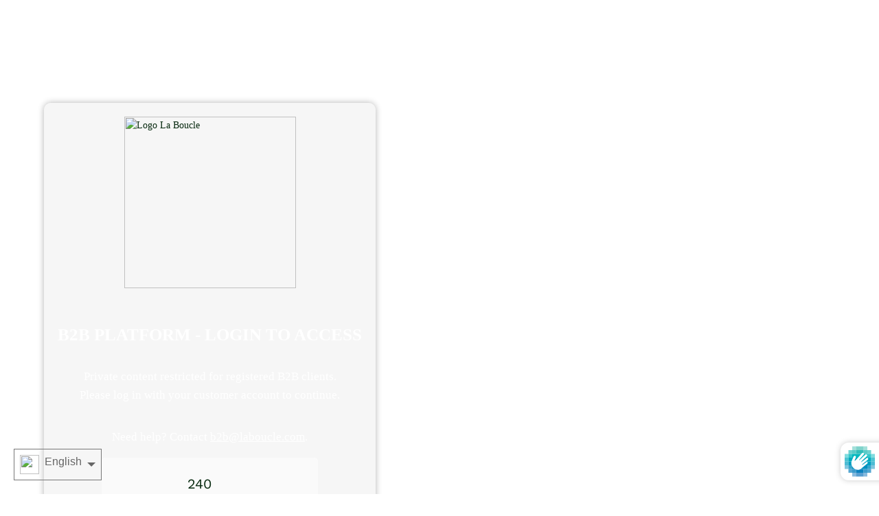

--- FILE ---
content_type: application/x-javascript; charset=utf-8
request_url: https://bundler.nice-team.net/app/shop/status/la-boucle-b2b.myshopify.com.js?1769904913
body_size: -330
content:
var bundler_settings_updated='1643881195';